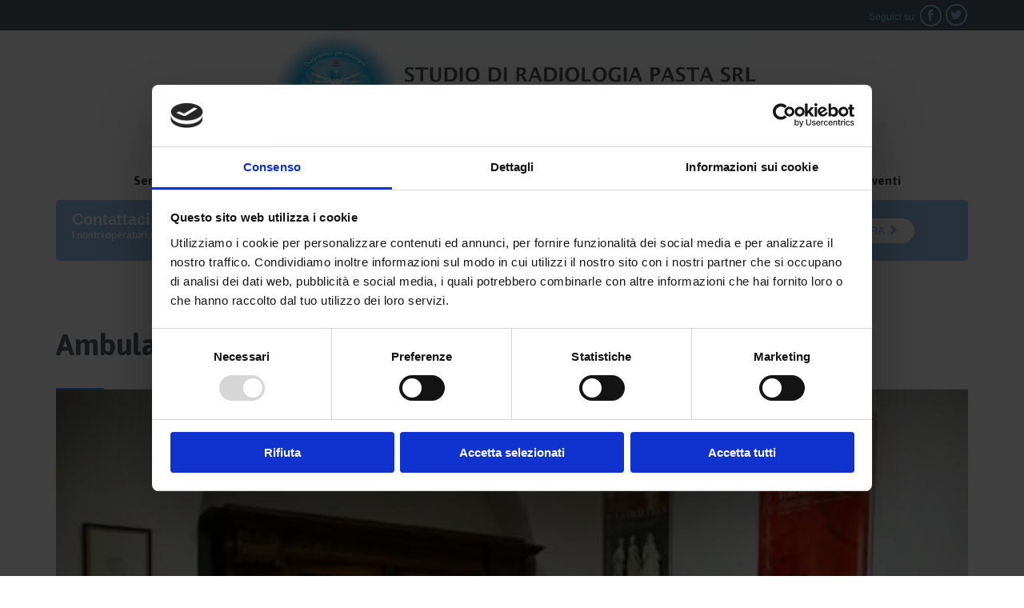

--- FILE ---
content_type: text/html; charset=UTF-8
request_url: https://www.radiologiapasta.it/portfolio/ambulatorio/
body_size: 16299
content:
<!DOCTYPE html>
<html lang="it-IT" class="no-ie no-js">

<head>
	
	 <!-- Inserimento script blocco automatico dei cookie, Ranking Road Italia 20/09/24 -->

    <!-- Google Consent Mode -->
    <script data-cookieconsent="ignore">
      window.dataLayer = window.dataLayer || [];
      function gtag() {
        dataLayer.push(arguments)
      }
      gtag("consent", "default", {
        ad_personalization: "denied",
        ad_storage: "denied",
        ad_user_data: "denied",
        analytics_storage: "denied",
        functionality_storage: "denied",
        personalization_storage: "denied",
        security_storage: "granted",
        wait_for_update: 500
      });
      gtag("set", "ads_data_redaction", true);
      gtag("set", "url_passthrough", true);
    </script>
    <!-- End Google Consent Mode-->  
	
	<!-- Google Tag Manager -->
    <script data-cookieconsent="ignore">
    (function(w,d,s,l,i){w[l]=w[l]||[];w[l].push({'gtm.start':
    new Date().getTime(),event:'gtm.js'});var f=d.getElementsByTagName(s)[0],
    j=d.createElement(s),dl=l!='dataLayer'?'&l='+l:'';j.async=true;j.src=
    'https://www.googletagmanager.com/gtm.js?id='+i+dl;f.parentNode.insertBefore(j,f);
    })(window,document,'script','dataLayer','GTM-MHTSQM9');</script>
    <!-- End Google Tag Manager -->	
	
    
    <!-- Cookiebot CMP-->
    <script
      id="Cookiebot"
      src="https://consent.cookiebot.com/uc.js"
      data-cbid="8d929a44-12b4-4540-9ff1-e9b7b5ebbc7b" 
      data-blockingmode="auto"
      type="text/javascript"
    ></script>
    <!-- End Cookiebot CMP -->
    
	<!-- Fine Inserimento script blocco automatico dei cookie, Ranking Road Italia 20/09/24 -->

	
	
	<meta charset="UTF-8" />
	<meta http-equiv="X-UA-Compatible" content="IE=edge" />
	<meta name="viewport" content="width=device-width, initial-scale=1">

	<link rel="pingback" href="https://www.radiologiapasta.it/xmlrpc.php" />
	<!-- Realizzato da Zenzero Comunicazione, Parma, 02/2016 -->
	<!-- Codice per incorporare il tracciamento nella pagina Contatti o Preventivo -->
	<script>
	document.addEventListener( 'wpcf7mailsent', function( event ) {
		ga('send', 'event', 'Contact_Form', 'Click', 'info');
	}, false );
	</script>
	<!-- FINE Codice per incorporare il tracciamento nella pagina Contatti o Preventivo -->
	<meta name='robots' content='index, follow, max-image-preview:large, max-snippet:-1, max-video-preview:-1' />

	<!-- This site is optimized with the Yoast SEO plugin v26.5 - https://yoast.com/wordpress/plugins/seo/ -->
	<title>Ambulatorio - Studio di radiologia Pasta srl</title>
	<link rel="canonical" href="https://www.radiologiapasta.it/portfolio/ambulatorio/" />
	<meta property="og:locale" content="it_IT" />
	<meta property="og:type" content="article" />
	<meta property="og:title" content="Ambulatorio - Studio di radiologia Pasta srl" />
	<meta property="og:url" content="https://www.radiologiapasta.it/portfolio/ambulatorio/" />
	<meta property="og:site_name" content="Studio di radiologia Pasta srl" />
	<meta property="og:image" content="https://www.radiologiapasta.it/wp-content/uploads/2016/03/Gallery-Studio-interno-2.jpg" />
	<meta property="og:image:width" content="500" />
	<meta property="og:image:height" content="335" />
	<meta property="og:image:type" content="image/jpeg" />
	<meta name="twitter:card" content="summary_large_image" />
	<script type="application/ld+json" class="yoast-schema-graph">{"@context":"https://schema.org","@graph":[{"@type":"WebPage","@id":"https://www.radiologiapasta.it/portfolio/ambulatorio/","url":"https://www.radiologiapasta.it/portfolio/ambulatorio/","name":"Ambulatorio - Studio di radiologia Pasta srl","isPartOf":{"@id":"https://www.radiologiapasta.it/#website"},"primaryImageOfPage":{"@id":"https://www.radiologiapasta.it/portfolio/ambulatorio/#primaryimage"},"image":{"@id":"https://www.radiologiapasta.it/portfolio/ambulatorio/#primaryimage"},"thumbnailUrl":"https://www.radiologiapasta.it/wp-content/uploads/2016/03/Gallery-Studio-interno-2.jpg","datePublished":"2016-04-06T11:02:51+00:00","breadcrumb":{"@id":"https://www.radiologiapasta.it/portfolio/ambulatorio/#breadcrumb"},"inLanguage":"it-IT","potentialAction":[{"@type":"ReadAction","target":["https://www.radiologiapasta.it/portfolio/ambulatorio/"]}]},{"@type":"ImageObject","inLanguage":"it-IT","@id":"https://www.radiologiapasta.it/portfolio/ambulatorio/#primaryimage","url":"https://www.radiologiapasta.it/wp-content/uploads/2016/03/Gallery-Studio-interno-2.jpg","contentUrl":"https://www.radiologiapasta.it/wp-content/uploads/2016/03/Gallery-Studio-interno-2.jpg","width":500,"height":335},{"@type":"BreadcrumbList","@id":"https://www.radiologiapasta.it/portfolio/ambulatorio/#breadcrumb","itemListElement":[{"@type":"ListItem","position":1,"name":"Home","item":"https://www.radiologiapasta.it/"},{"@type":"ListItem","position":2,"name":"Studio","item":"https://www.radiologiapasta.it/?portfolio_category=studio"},{"@type":"ListItem","position":3,"name":"Ambulatorio"}]},{"@type":"WebSite","@id":"https://www.radiologiapasta.it/#website","url":"https://www.radiologiapasta.it/","name":"Studio di radiologia Pasta srl","description":"","publisher":{"@id":"https://www.radiologiapasta.it/#organization"},"potentialAction":[{"@type":"SearchAction","target":{"@type":"EntryPoint","urlTemplate":"https://www.radiologiapasta.it/?s={search_term_string}"},"query-input":{"@type":"PropertyValueSpecification","valueRequired":true,"valueName":"search_term_string"}}],"inLanguage":"it-IT"},{"@type":"Organization","@id":"https://www.radiologiapasta.it/#organization","name":"Studio Associato di Radiologia del Dott. Pasta","url":"https://www.radiologiapasta.it/","logo":{"@type":"ImageObject","inLanguage":"it-IT","@id":"https://www.radiologiapasta.it/#/schema/logo/image/","url":"https://www.radiologiapasta.it/wp-content/uploads/2015/11/logo.gif","contentUrl":"https://www.radiologiapasta.it/wp-content/uploads/2015/11/logo.gif","width":506,"height":97,"caption":"Studio Associato di Radiologia del Dott. Pasta"},"image":{"@id":"https://www.radiologiapasta.it/#/schema/logo/image/"}}]}</script>
	<!-- / Yoast SEO plugin. -->


<link rel='dns-prefetch' href='//fonts.googleapis.com' />
<link rel="alternate" type="application/rss+xml" title="Studio di radiologia Pasta srl &raquo; Feed" href="https://www.radiologiapasta.it/feed/" />
<link rel="alternate" type="application/rss+xml" title="Studio di radiologia Pasta srl &raquo; Feed dei commenti" href="https://www.radiologiapasta.it/comments/feed/" />
<link rel="alternate" title="oEmbed (JSON)" type="application/json+oembed" href="https://www.radiologiapasta.it/wp-json/oembed/1.0/embed?url=https%3A%2F%2Fwww.radiologiapasta.it%2Fportfolio%2Fambulatorio%2F" />
<link rel="alternate" title="oEmbed (XML)" type="text/xml+oembed" href="https://www.radiologiapasta.it/wp-json/oembed/1.0/embed?url=https%3A%2F%2Fwww.radiologiapasta.it%2Fportfolio%2Fambulatorio%2F&#038;format=xml" />
<style id='wp-img-auto-sizes-contain-inline-css' type='text/css'>
img:is([sizes=auto i],[sizes^="auto," i]){contain-intrinsic-size:3000px 1500px}
/*# sourceURL=wp-img-auto-sizes-contain-inline-css */
</style>
<style id='wp-emoji-styles-inline-css' type='text/css'>

	img.wp-smiley, img.emoji {
		display: inline !important;
		border: none !important;
		box-shadow: none !important;
		height: 1em !important;
		width: 1em !important;
		margin: 0 0.07em !important;
		vertical-align: -0.1em !important;
		background: none !important;
		padding: 0 !important;
	}
/*# sourceURL=wp-emoji-styles-inline-css */
</style>
<style id='wp-block-library-inline-css' type='text/css'>
:root{--wp-block-synced-color:#7a00df;--wp-block-synced-color--rgb:122,0,223;--wp-bound-block-color:var(--wp-block-synced-color);--wp-editor-canvas-background:#ddd;--wp-admin-theme-color:#007cba;--wp-admin-theme-color--rgb:0,124,186;--wp-admin-theme-color-darker-10:#006ba1;--wp-admin-theme-color-darker-10--rgb:0,107,160.5;--wp-admin-theme-color-darker-20:#005a87;--wp-admin-theme-color-darker-20--rgb:0,90,135;--wp-admin-border-width-focus:2px}@media (min-resolution:192dpi){:root{--wp-admin-border-width-focus:1.5px}}.wp-element-button{cursor:pointer}:root .has-very-light-gray-background-color{background-color:#eee}:root .has-very-dark-gray-background-color{background-color:#313131}:root .has-very-light-gray-color{color:#eee}:root .has-very-dark-gray-color{color:#313131}:root .has-vivid-green-cyan-to-vivid-cyan-blue-gradient-background{background:linear-gradient(135deg,#00d084,#0693e3)}:root .has-purple-crush-gradient-background{background:linear-gradient(135deg,#34e2e4,#4721fb 50%,#ab1dfe)}:root .has-hazy-dawn-gradient-background{background:linear-gradient(135deg,#faaca8,#dad0ec)}:root .has-subdued-olive-gradient-background{background:linear-gradient(135deg,#fafae1,#67a671)}:root .has-atomic-cream-gradient-background{background:linear-gradient(135deg,#fdd79a,#004a59)}:root .has-nightshade-gradient-background{background:linear-gradient(135deg,#330968,#31cdcf)}:root .has-midnight-gradient-background{background:linear-gradient(135deg,#020381,#2874fc)}:root{--wp--preset--font-size--normal:16px;--wp--preset--font-size--huge:42px}.has-regular-font-size{font-size:1em}.has-larger-font-size{font-size:2.625em}.has-normal-font-size{font-size:var(--wp--preset--font-size--normal)}.has-huge-font-size{font-size:var(--wp--preset--font-size--huge)}.has-text-align-center{text-align:center}.has-text-align-left{text-align:left}.has-text-align-right{text-align:right}.has-fit-text{white-space:nowrap!important}#end-resizable-editor-section{display:none}.aligncenter{clear:both}.items-justified-left{justify-content:flex-start}.items-justified-center{justify-content:center}.items-justified-right{justify-content:flex-end}.items-justified-space-between{justify-content:space-between}.screen-reader-text{border:0;clip-path:inset(50%);height:1px;margin:-1px;overflow:hidden;padding:0;position:absolute;width:1px;word-wrap:normal!important}.screen-reader-text:focus{background-color:#ddd;clip-path:none;color:#444;display:block;font-size:1em;height:auto;left:5px;line-height:normal;padding:15px 23px 14px;text-decoration:none;top:5px;width:auto;z-index:100000}html :where(.has-border-color){border-style:solid}html :where([style*=border-top-color]){border-top-style:solid}html :where([style*=border-right-color]){border-right-style:solid}html :where([style*=border-bottom-color]){border-bottom-style:solid}html :where([style*=border-left-color]){border-left-style:solid}html :where([style*=border-width]){border-style:solid}html :where([style*=border-top-width]){border-top-style:solid}html :where([style*=border-right-width]){border-right-style:solid}html :where([style*=border-bottom-width]){border-bottom-style:solid}html :where([style*=border-left-width]){border-left-style:solid}html :where(img[class*=wp-image-]){height:auto;max-width:100%}:where(figure){margin:0 0 1em}html :where(.is-position-sticky){--wp-admin--admin-bar--position-offset:var(--wp-admin--admin-bar--height,0px)}@media screen and (max-width:600px){html :where(.is-position-sticky){--wp-admin--admin-bar--position-offset:0px}}

/*# sourceURL=wp-block-library-inline-css */
</style><style id='global-styles-inline-css' type='text/css'>
:root{--wp--preset--aspect-ratio--square: 1;--wp--preset--aspect-ratio--4-3: 4/3;--wp--preset--aspect-ratio--3-4: 3/4;--wp--preset--aspect-ratio--3-2: 3/2;--wp--preset--aspect-ratio--2-3: 2/3;--wp--preset--aspect-ratio--16-9: 16/9;--wp--preset--aspect-ratio--9-16: 9/16;--wp--preset--color--black: #000000;--wp--preset--color--cyan-bluish-gray: #abb8c3;--wp--preset--color--white: #ffffff;--wp--preset--color--pale-pink: #f78da7;--wp--preset--color--vivid-red: #cf2e2e;--wp--preset--color--luminous-vivid-orange: #ff6900;--wp--preset--color--luminous-vivid-amber: #fcb900;--wp--preset--color--light-green-cyan: #7bdcb5;--wp--preset--color--vivid-green-cyan: #00d084;--wp--preset--color--pale-cyan-blue: #8ed1fc;--wp--preset--color--vivid-cyan-blue: #0693e3;--wp--preset--color--vivid-purple: #9b51e0;--wp--preset--gradient--vivid-cyan-blue-to-vivid-purple: linear-gradient(135deg,rgb(6,147,227) 0%,rgb(155,81,224) 100%);--wp--preset--gradient--light-green-cyan-to-vivid-green-cyan: linear-gradient(135deg,rgb(122,220,180) 0%,rgb(0,208,130) 100%);--wp--preset--gradient--luminous-vivid-amber-to-luminous-vivid-orange: linear-gradient(135deg,rgb(252,185,0) 0%,rgb(255,105,0) 100%);--wp--preset--gradient--luminous-vivid-orange-to-vivid-red: linear-gradient(135deg,rgb(255,105,0) 0%,rgb(207,46,46) 100%);--wp--preset--gradient--very-light-gray-to-cyan-bluish-gray: linear-gradient(135deg,rgb(238,238,238) 0%,rgb(169,184,195) 100%);--wp--preset--gradient--cool-to-warm-spectrum: linear-gradient(135deg,rgb(74,234,220) 0%,rgb(151,120,209) 20%,rgb(207,42,186) 40%,rgb(238,44,130) 60%,rgb(251,105,98) 80%,rgb(254,248,76) 100%);--wp--preset--gradient--blush-light-purple: linear-gradient(135deg,rgb(255,206,236) 0%,rgb(152,150,240) 100%);--wp--preset--gradient--blush-bordeaux: linear-gradient(135deg,rgb(254,205,165) 0%,rgb(254,45,45) 50%,rgb(107,0,62) 100%);--wp--preset--gradient--luminous-dusk: linear-gradient(135deg,rgb(255,203,112) 0%,rgb(199,81,192) 50%,rgb(65,88,208) 100%);--wp--preset--gradient--pale-ocean: linear-gradient(135deg,rgb(255,245,203) 0%,rgb(182,227,212) 50%,rgb(51,167,181) 100%);--wp--preset--gradient--electric-grass: linear-gradient(135deg,rgb(202,248,128) 0%,rgb(113,206,126) 100%);--wp--preset--gradient--midnight: linear-gradient(135deg,rgb(2,3,129) 0%,rgb(40,116,252) 100%);--wp--preset--font-size--small: 13px;--wp--preset--font-size--medium: 20px;--wp--preset--font-size--large: 36px;--wp--preset--font-size--x-large: 42px;--wp--preset--spacing--20: 0.44rem;--wp--preset--spacing--30: 0.67rem;--wp--preset--spacing--40: 1rem;--wp--preset--spacing--50: 1.5rem;--wp--preset--spacing--60: 2.25rem;--wp--preset--spacing--70: 3.38rem;--wp--preset--spacing--80: 5.06rem;--wp--preset--shadow--natural: 6px 6px 9px rgba(0, 0, 0, 0.2);--wp--preset--shadow--deep: 12px 12px 50px rgba(0, 0, 0, 0.4);--wp--preset--shadow--sharp: 6px 6px 0px rgba(0, 0, 0, 0.2);--wp--preset--shadow--outlined: 6px 6px 0px -3px rgb(255, 255, 255), 6px 6px rgb(0, 0, 0);--wp--preset--shadow--crisp: 6px 6px 0px rgb(0, 0, 0);}:where(.is-layout-flex){gap: 0.5em;}:where(.is-layout-grid){gap: 0.5em;}body .is-layout-flex{display: flex;}.is-layout-flex{flex-wrap: wrap;align-items: center;}.is-layout-flex > :is(*, div){margin: 0;}body .is-layout-grid{display: grid;}.is-layout-grid > :is(*, div){margin: 0;}:where(.wp-block-columns.is-layout-flex){gap: 2em;}:where(.wp-block-columns.is-layout-grid){gap: 2em;}:where(.wp-block-post-template.is-layout-flex){gap: 1.25em;}:where(.wp-block-post-template.is-layout-grid){gap: 1.25em;}.has-black-color{color: var(--wp--preset--color--black) !important;}.has-cyan-bluish-gray-color{color: var(--wp--preset--color--cyan-bluish-gray) !important;}.has-white-color{color: var(--wp--preset--color--white) !important;}.has-pale-pink-color{color: var(--wp--preset--color--pale-pink) !important;}.has-vivid-red-color{color: var(--wp--preset--color--vivid-red) !important;}.has-luminous-vivid-orange-color{color: var(--wp--preset--color--luminous-vivid-orange) !important;}.has-luminous-vivid-amber-color{color: var(--wp--preset--color--luminous-vivid-amber) !important;}.has-light-green-cyan-color{color: var(--wp--preset--color--light-green-cyan) !important;}.has-vivid-green-cyan-color{color: var(--wp--preset--color--vivid-green-cyan) !important;}.has-pale-cyan-blue-color{color: var(--wp--preset--color--pale-cyan-blue) !important;}.has-vivid-cyan-blue-color{color: var(--wp--preset--color--vivid-cyan-blue) !important;}.has-vivid-purple-color{color: var(--wp--preset--color--vivid-purple) !important;}.has-black-background-color{background-color: var(--wp--preset--color--black) !important;}.has-cyan-bluish-gray-background-color{background-color: var(--wp--preset--color--cyan-bluish-gray) !important;}.has-white-background-color{background-color: var(--wp--preset--color--white) !important;}.has-pale-pink-background-color{background-color: var(--wp--preset--color--pale-pink) !important;}.has-vivid-red-background-color{background-color: var(--wp--preset--color--vivid-red) !important;}.has-luminous-vivid-orange-background-color{background-color: var(--wp--preset--color--luminous-vivid-orange) !important;}.has-luminous-vivid-amber-background-color{background-color: var(--wp--preset--color--luminous-vivid-amber) !important;}.has-light-green-cyan-background-color{background-color: var(--wp--preset--color--light-green-cyan) !important;}.has-vivid-green-cyan-background-color{background-color: var(--wp--preset--color--vivid-green-cyan) !important;}.has-pale-cyan-blue-background-color{background-color: var(--wp--preset--color--pale-cyan-blue) !important;}.has-vivid-cyan-blue-background-color{background-color: var(--wp--preset--color--vivid-cyan-blue) !important;}.has-vivid-purple-background-color{background-color: var(--wp--preset--color--vivid-purple) !important;}.has-black-border-color{border-color: var(--wp--preset--color--black) !important;}.has-cyan-bluish-gray-border-color{border-color: var(--wp--preset--color--cyan-bluish-gray) !important;}.has-white-border-color{border-color: var(--wp--preset--color--white) !important;}.has-pale-pink-border-color{border-color: var(--wp--preset--color--pale-pink) !important;}.has-vivid-red-border-color{border-color: var(--wp--preset--color--vivid-red) !important;}.has-luminous-vivid-orange-border-color{border-color: var(--wp--preset--color--luminous-vivid-orange) !important;}.has-luminous-vivid-amber-border-color{border-color: var(--wp--preset--color--luminous-vivid-amber) !important;}.has-light-green-cyan-border-color{border-color: var(--wp--preset--color--light-green-cyan) !important;}.has-vivid-green-cyan-border-color{border-color: var(--wp--preset--color--vivid-green-cyan) !important;}.has-pale-cyan-blue-border-color{border-color: var(--wp--preset--color--pale-cyan-blue) !important;}.has-vivid-cyan-blue-border-color{border-color: var(--wp--preset--color--vivid-cyan-blue) !important;}.has-vivid-purple-border-color{border-color: var(--wp--preset--color--vivid-purple) !important;}.has-vivid-cyan-blue-to-vivid-purple-gradient-background{background: var(--wp--preset--gradient--vivid-cyan-blue-to-vivid-purple) !important;}.has-light-green-cyan-to-vivid-green-cyan-gradient-background{background: var(--wp--preset--gradient--light-green-cyan-to-vivid-green-cyan) !important;}.has-luminous-vivid-amber-to-luminous-vivid-orange-gradient-background{background: var(--wp--preset--gradient--luminous-vivid-amber-to-luminous-vivid-orange) !important;}.has-luminous-vivid-orange-to-vivid-red-gradient-background{background: var(--wp--preset--gradient--luminous-vivid-orange-to-vivid-red) !important;}.has-very-light-gray-to-cyan-bluish-gray-gradient-background{background: var(--wp--preset--gradient--very-light-gray-to-cyan-bluish-gray) !important;}.has-cool-to-warm-spectrum-gradient-background{background: var(--wp--preset--gradient--cool-to-warm-spectrum) !important;}.has-blush-light-purple-gradient-background{background: var(--wp--preset--gradient--blush-light-purple) !important;}.has-blush-bordeaux-gradient-background{background: var(--wp--preset--gradient--blush-bordeaux) !important;}.has-luminous-dusk-gradient-background{background: var(--wp--preset--gradient--luminous-dusk) !important;}.has-pale-ocean-gradient-background{background: var(--wp--preset--gradient--pale-ocean) !important;}.has-electric-grass-gradient-background{background: var(--wp--preset--gradient--electric-grass) !important;}.has-midnight-gradient-background{background: var(--wp--preset--gradient--midnight) !important;}.has-small-font-size{font-size: var(--wp--preset--font-size--small) !important;}.has-medium-font-size{font-size: var(--wp--preset--font-size--medium) !important;}.has-large-font-size{font-size: var(--wp--preset--font-size--large) !important;}.has-x-large-font-size{font-size: var(--wp--preset--font-size--x-large) !important;}
/*# sourceURL=global-styles-inline-css */
</style>

<style id='classic-theme-styles-inline-css' type='text/css'>
/*! This file is auto-generated */
.wp-block-button__link{color:#fff;background-color:#32373c;border-radius:9999px;box-shadow:none;text-decoration:none;padding:calc(.667em + 2px) calc(1.333em + 2px);font-size:1.125em}.wp-block-file__button{background:#32373c;color:#fff;text-decoration:none}
/*# sourceURL=/wp-includes/css/classic-themes.min.css */
</style>
<link rel='stylesheet' id='contact-form-7-css' href='https://www.radiologiapasta.it/wp-content/plugins/contact-form-7/includes/css/styles.css?ver=6.1.4' type='text/css' media='all' />
<link rel='stylesheet' id='timetable_sf_style-css' href='https://www.radiologiapasta.it/wp-content/plugins/timetable/style/superfish.css?ver=6.9' type='text/css' media='all' />
<link rel='stylesheet' id='timetable_gtip2_style-css' href='https://www.radiologiapasta.it/wp-content/plugins/timetable/style/jquery.qtip.css?ver=6.9' type='text/css' media='all' />
<link rel='stylesheet' id='timetable_style-css' href='https://www.radiologiapasta.it/wp-content/plugins/timetable/style/style.css?ver=6.9' type='text/css' media='all' />
<link rel='stylesheet' id='timetable_event_template-css' href='https://www.radiologiapasta.it/wp-content/plugins/timetable/style/event_template.css?ver=6.9' type='text/css' media='all' />
<link rel='stylesheet' id='timetable_responsive_style-css' href='https://www.radiologiapasta.it/wp-content/plugins/timetable/style/responsive.css?ver=6.9' type='text/css' media='all' />
<link rel='stylesheet' id='timetable_font_lato-css' href='//fonts.googleapis.com/css?family=Lato%3A400%2C700&#038;ver=6.9' type='text/css' media='all' />
<link rel='stylesheet' id='parent-style-css' href='https://www.radiologiapasta.it/wp-content/themes/health-center/style.css?ver=6.9' type='text/css' media='all' />
<link rel='stylesheet' id='front-magnific-popup-css' href='https://www.radiologiapasta.it/wp-content/themes/health-center/wpv_theme/assets/css/magnific.css?ver=6.9' type='text/css' media='all' />
<link rel='stylesheet' id='vamtam-front-all-css' href='https://www.radiologiapasta.it/wp-content/themes/health-center/cache/all.css?ver=1729259500' type='text/css' media='all' />
<style id='vamtam-front-all-inline-css' type='text/css'>
.page-id-1849 .page-header .title {
padding-top: 60px;
}

.clearboth { clear: both; }

.bx-wrapper .bx-controls-direction a {
    color: #9AC4EA;
}


.bx-wrapper .bx-controls-direction a:hover {
    color: #3695eb;
}

header.main-header .header-left { display: none !important; }

header.main-header.layout-standard .header-center {
		padding-right: 0px !important;
	}
/*# sourceURL=vamtam-front-all-inline-css */
</style>
<link rel='stylesheet' id='child-style-css' href='https://www.radiologiapasta.it/wp-content/themes/zenzerocomunicazione/style.css?ver=6.9' type='text/css' media='all' />
<link rel='stylesheet' id='fancybox-css' href='https://www.radiologiapasta.it/wp-content/plugins/easy-fancybox/fancybox/1.5.4/jquery.fancybox.min.css?ver=6.9' type='text/css' media='screen' />
<link rel='stylesheet' id='wpv-gfonts-css' href='//fonts.googleapis.com/css?family=Asap%3Abold%2Cnormal%2C300&#038;subset=latin&#038;ver=30' type='text/css' media='all' />
<script type="text/javascript" src="https://www.radiologiapasta.it/wp-includes/js/jquery/jquery.min.js?ver=3.7.1" id="jquery-core-js"></script>
<script type="text/javascript" src="https://www.radiologiapasta.it/wp-includes/js/jquery/jquery-migrate.min.js?ver=3.4.1" id="jquery-migrate-js"></script>
<script type="text/javascript" src="https://www.radiologiapasta.it/wp-content/plugins/vamtam-love-it//includes/js/jquery.cookie.js?ver=6.9" id="jquery-cookie-js"></script>
<script type="text/javascript" id="love-it-js-extra">
/* <![CDATA[ */
var love_it_vars = {"ajaxurl":"https://www.radiologiapasta.it/wp-admin/admin-ajax.php","nonce":"88c0cbdf3c","already_loved_message":"You have already loved this item.","error_message":"Sorry, there was a problem processing your request.","logged_in":""};
//# sourceURL=love-it-js-extra
/* ]]> */
</script>
<script type="text/javascript" src="https://www.radiologiapasta.it/wp-content/plugins/vamtam-love-it//includes/js/love-it.js?ver=6.9" id="love-it-js"></script>
<link rel="https://api.w.org/" href="https://www.radiologiapasta.it/wp-json/" /><link rel="EditURI" type="application/rsd+xml" title="RSD" href="https://www.radiologiapasta.it/xmlrpc.php?rsd" />
<meta name="generator" content="WordPress 6.9" />
<link rel='shortlink' href='https://www.radiologiapasta.it/?p=10142' />
<meta name="generator" content="Powered by Slider Revolution 6.6.8 - responsive, Mobile-Friendly Slider Plugin for WordPress with comfortable drag and drop interface." />
<link rel="icon" href="https://www.radiologiapasta.it/wp-content/uploads/2016/02/cropped-logo-32x32.jpg" sizes="32x32" />
<link rel="icon" href="https://www.radiologiapasta.it/wp-content/uploads/2016/02/cropped-logo-192x192.jpg" sizes="192x192" />
<link rel="apple-touch-icon" href="https://www.radiologiapasta.it/wp-content/uploads/2016/02/cropped-logo-180x180.jpg" />
<meta name="msapplication-TileImage" content="https://www.radiologiapasta.it/wp-content/uploads/2016/02/cropped-logo-270x270.jpg" />
<script>function setREVStartSize(e){
			//window.requestAnimationFrame(function() {
				window.RSIW = window.RSIW===undefined ? window.innerWidth : window.RSIW;
				window.RSIH = window.RSIH===undefined ? window.innerHeight : window.RSIH;
				try {
					var pw = document.getElementById(e.c).parentNode.offsetWidth,
						newh;
					pw = pw===0 || isNaN(pw) || (e.l=="fullwidth" || e.layout=="fullwidth") ? window.RSIW : pw;
					e.tabw = e.tabw===undefined ? 0 : parseInt(e.tabw);
					e.thumbw = e.thumbw===undefined ? 0 : parseInt(e.thumbw);
					e.tabh = e.tabh===undefined ? 0 : parseInt(e.tabh);
					e.thumbh = e.thumbh===undefined ? 0 : parseInt(e.thumbh);
					e.tabhide = e.tabhide===undefined ? 0 : parseInt(e.tabhide);
					e.thumbhide = e.thumbhide===undefined ? 0 : parseInt(e.thumbhide);
					e.mh = e.mh===undefined || e.mh=="" || e.mh==="auto" ? 0 : parseInt(e.mh,0);
					if(e.layout==="fullscreen" || e.l==="fullscreen")
						newh = Math.max(e.mh,window.RSIH);
					else{
						e.gw = Array.isArray(e.gw) ? e.gw : [e.gw];
						for (var i in e.rl) if (e.gw[i]===undefined || e.gw[i]===0) e.gw[i] = e.gw[i-1];
						e.gh = e.el===undefined || e.el==="" || (Array.isArray(e.el) && e.el.length==0)? e.gh : e.el;
						e.gh = Array.isArray(e.gh) ? e.gh : [e.gh];
						for (var i in e.rl) if (e.gh[i]===undefined || e.gh[i]===0) e.gh[i] = e.gh[i-1];
											
						var nl = new Array(e.rl.length),
							ix = 0,
							sl;
						e.tabw = e.tabhide>=pw ? 0 : e.tabw;
						e.thumbw = e.thumbhide>=pw ? 0 : e.thumbw;
						e.tabh = e.tabhide>=pw ? 0 : e.tabh;
						e.thumbh = e.thumbhide>=pw ? 0 : e.thumbh;
						for (var i in e.rl) nl[i] = e.rl[i]<window.RSIW ? 0 : e.rl[i];
						sl = nl[0];
						for (var i in nl) if (sl>nl[i] && nl[i]>0) { sl = nl[i]; ix=i;}
						var m = pw>(e.gw[ix]+e.tabw+e.thumbw) ? 1 : (pw-(e.tabw+e.thumbw)) / (e.gw[ix]);
						newh =  (e.gh[ix] * m) + (e.tabh + e.thumbh);
					}
					var el = document.getElementById(e.c);
					if (el!==null && el) el.style.height = newh+"px";
					el = document.getElementById(e.c+"_wrapper");
					if (el!==null && el) {
						el.style.height = newh+"px";
						el.style.display = "block";
					}
				} catch(e){
					console.log("Failure at Presize of Slider:" + e)
				}
			//});
		  };</script>
		<style type="text/css" id="wp-custom-css">
			li.radiologia-menu, li.risonanza-menu {
	 border-bottom:  double #DDD!important;
}

.grecaptcha-badge { 
    visibility: hidden !important;
}		</style>
		<link rel='stylesheet' id='rs-plugin-settings-css' href='https://www.radiologiapasta.it/wp-content/plugins/revslider/public/assets/css/rs6.css?ver=6.6.8' type='text/css' media='all' />
<style id='rs-plugin-settings-inline-css' type='text/css'>
@import url(https://fonts.googleapis.com/css?family=Open+Sans:400,800,300,700,600);.tp-caption.medium_bg_red a{color:#fff;  text-decoration:none}.tp-caption.medium_bg_red a:hover{color:#fff;  text-decoration:underline}.tp-caption.roundedimage img{-webkit-border-radius:300px;  -moz-border-radius:300px;  border-radius:300px}.tp-bullets.simplebullets.navbar{height:35px;  padding:0px 0px}.tp-bullets.simplebullets .bullet{cursor:pointer;  position:relative !important;  background:rgba(0,0,0,0.5) !important;  -webkit-border-radius:10px;  border-radius:10px;  -webkit-box-shadow:none;  -moz-box-shadow:none;  box-shadow:none;  width:6px !important;  height:6px !important;  border:5px solid rgba(0,0,0,0) !important;  display:inline-block;  margin-right:2px !important;  margin-bottom:14px !important;  -webkit-transition:background-color 0.2s,border-color 0.2s;  -moz-transition:background-color 0.2s,border-color 0.2s;  -o-transition:background-color 0.2s,border-color 0.2s;  -ms-transition:background-color 0.2s,border-color 0.2s;  transition:background-color 0.2s,border-color 0.2s;  float:none !important}.tp-bullets.simplebullets .bullet.last{margin-right:0px}.tp-bullets.simplebullets .bullet:hover,.tp-bullets.simplebullets .bullet.selected{-webkit-box-shadow:none;  -moz-box-shadow:none;  box-shadow:none;background:rgba(255,255,255,1) !important;width:6px !important;  height:6px !important;  border:5px solid rgba(0,0,0,1) !important}.tparrows:before{font-family:'revicons';color:#fff;  font-style:normal;  font-weight:normal;  speak:none;  display:inline-block;  text-decoration:inherit;  margin-right:0;  margin-top:9px;  text-align:center;  width:40px;  font-size:20px}.tparrows{cursor:pointer;  background:rgba(0,0,0,0.5) !important;  -webkit-border-radius:5px;  border-radius:5px;  width:40px !important;  height:40px !important}.tparrows:hover{color:#fff}.tp-leftarrow:before{content:'\e824'}.tp-rightarrow:before{content:'\e825'}.tparrows.tp-rightarrow:before{margin-left:1px}.tparrows:hover{background:rgba(0,0,0,1) !important}
/*# sourceURL=rs-plugin-settings-inline-css */
</style>
</head>
<body class="wp-singular portfolio-template-default single single-portfolio postid-10142 wp-theme-health-center wp-child-theme-zenzerocomunicazione layout-full full pagination-load-more sticky-header-type-normal wpv-not-scrolled has-page-header has-header-sidebars no-header-slider responsive-layout no-breadcrumbs no-slider-button-thumbnails">

<!-- Google Tag Manager (noscript) -->
<noscript><iframe src="https://www.googletagmanager.com/ns.html?id=GTM-MHTSQM9"
height="0" width="0" style="display:none;visibility:hidden"></iframe></noscript>
<!-- End Google Tag Manager (noscript) -->

	<span id="top"></span>
		<div id="page" class="main-container">

		<div class="fixed-header-box">
	<header class="main-header layout-standard">
			<div id="top-nav-wrapper">
				<nav class="top-nav text-social">
			<div class="limit-wrapper top-nav-inner">
				<div class="row">
					<div class="row">
						<div class="grid-1-2" id="top-nav-text">
	</div><div class="grid-1-2" id="top-nav-social">
			<span>Seguici su:</span>
									<a href="https://www.facebook.com/radiologiapasta" target="_blank"><span class='icon shortcode theme ' style=''>&#57387;</span></a>
												<a href="https://twitter.com/RadiologiaPasta" target="_blank"><span class='icon shortcode  ' style=''>&#58159;</span></a>
																																													</div>					</div>
				</div>
			</div>
		</nav>
			</div>
		<div class="first-row limit-wrapper header-content-wrapper">
	<div class="logo-wrapper">
	<a href="#" id="mp-menu-trigger" class="icon-b" data-icon="&#57801;">Open/Close Menu</a>
		<a href="https://www.radiologiapasta.it" title="Studio di radiologia Pasta srl" class="logo " style="min-width:613px">			<img src="https://www.radiologiapasta.it/wp-content/uploads/2020/07/logo-radiologia-dir-sanit.jpg" alt="Studio di radiologia Pasta srl" class="normal-logo" height="162" style="max-height: 162px;"/>
			</a>
		<div class="mobile-logo-additions">
					</div>
</div></div>

<div class="second-row">
	<div class="limit-wrapper">
		<div class="second-row-columns">
							<div class="header-left">
									</div>
			
			<div class="header-center">
				<div id="menus">
					<nav id="main-menu">
		<a href="#main" title="Skip to content" class="visuallyhidden">Skip to content</a>
	<div class="menu-main-menu-container"><ul id="menu-main-menu" class="menu"><li id="menu-item-8259" class="menu-item menu-item-type-custom menu-item-object-custom menu-item-has-children menu-item-8259"><a href="https://www.radiologiapasta.it/servizi/radiologia-tradizionale-digitale/"><span>Servizi</span></a>
<div class='sub-menu-wrapper'><ul class="sub-menu">
	<li id="menu-item-8655" class="menu-item menu-item-type-post_type menu-item-object-page menu-item-8655"><a href="https://www.radiologiapasta.it/servizi/radiologia-dentale-maxillo-facciale/"><span>Radiologia dentale e maxillo-facciale</span></a></li>
	<li id="menu-item-8656" class="radiologia-menu menu-item menu-item-type-post_type menu-item-object-page menu-item-8656"><a href="https://www.radiologiapasta.it/servizi/radiologia-tradizionale-digitale/"><span>Radiologia tradizionale digitale</span></a></li>
	<li id="menu-item-8650" class="menu-item menu-item-type-post_type menu-item-object-page menu-item-8650"><a href="https://www.radiologiapasta.it/servizi/check-diagnostico-strumentale-donna/"><span>Check-up diagnostico strumentale Donna</span></a></li>
	<li id="menu-item-8649" class="menu-item menu-item-type-post_type menu-item-object-page menu-item-8649"><a href="https://www.radiologiapasta.it/servizi/check-diagnostico-strumentale-uomo/"><span>Check-up diagnostico strumentale Uomo</span></a></li>
	<li id="menu-item-11986" class="menu-item menu-item-type-post_type menu-item-object-page menu-item-11986"><a href="https://www.radiologiapasta.it/servizi/ecocardiografia-mono-bidimensionale-color-doppler/"><span>Ecocardiografia mono-bidimensionale color doppler</span></a></li>
	<li id="menu-item-8652" class="menu-item menu-item-type-post_type menu-item-object-page menu-item-8652"><a href="https://www.radiologiapasta.it/servizi/ecodoppler-ecocolordoppler/"><span>Ecodoppler-Ecocolordoppler</span></a></li>
	<li id="menu-item-8653" class="menu-item menu-item-type-post_type menu-item-object-page menu-item-8653"><a href="https://www.radiologiapasta.it/servizi/ecografia/"><span>Ecografia</span></a></li>
	<li id="menu-item-8646" class="menu-item menu-item-type-post_type menu-item-object-page menu-item-8646"><a href="https://www.radiologiapasta.it/servizi/isterosalpingografia/"><span>Isterosalpingografia</span></a></li>
	<li id="menu-item-8654" class="menu-item menu-item-type-post_type menu-item-object-page menu-item-8654"><a href="https://www.radiologiapasta.it/servizi/mammografia/"><span>Mammografia e senologia</span></a></li>
	<li id="menu-item-12312" class="menu-item menu-item-type-post_type menu-item-object-page menu-item-12312"><a href="https://www.radiologiapasta.it/servizi/mammografia-con-tomosintesi/"><span>Mammografia con tomosintesi</span></a></li>
	<li id="menu-item-8651" class="risonanza-menu menu-item menu-item-type-post_type menu-item-object-page menu-item-8651"><a href="https://www.radiologiapasta.it/servizi/risonanza-magnetica-nucleare/"><span>Risonanza magnetica nucleare</span></a></li>
	<li id="menu-item-8647" class="menu-item menu-item-type-post_type menu-item-object-page menu-item-8647"><a href="https://www.radiologiapasta.it/servizi/consulenza-diagnostica-sportiva/"><span>Consulenza diagnostica sportiva</span></a></li>
</ul></div>
</li>
<li id="menu-item-9622" class="menu-item menu-item-type-custom menu-item-object-custom menu-item-has-children menu-item-9622"><a href="https://www.radiologiapasta.it/studio/la-nostra-storia/"><span>Studio</span></a>
<div class='sub-menu-wrapper'><ul class="sub-menu">
	<li id="menu-item-9621" class="menu-item menu-item-type-post_type menu-item-object-page menu-item-9621"><a href="https://www.radiologiapasta.it/studio/la-nostra-storia/"><span>La nostra storia</span></a></li>
	<li id="menu-item-8227" class="menu-item menu-item-type-post_type menu-item-object-page menu-item-8227"><a href="https://www.radiologiapasta.it/studio/i-nostri-specialisti/"><span>I nostri specialisti</span></a></li>
</ul></div>
</li>
<li id="menu-item-13587" class="menu-item menu-item-type-post_type menu-item-object-page menu-item-has-children menu-item-13587"><a href="https://www.radiologiapasta.it/innovazione-tecnologica/"><span>Innovazione tecnologica</span></a>
<div class='sub-menu-wrapper'><ul class="sub-menu">
	<li id="menu-item-13588" class="menu-item menu-item-type-post_type menu-item-object-page menu-item-13588"><a href="https://www.radiologiapasta.it/innovazione-tecnologica/nuovo-ecografo-philips-affiniti/"><span>Nuovo Ecografo Philips Affiniti</span></a></li>
	<li id="menu-item-13589" class="menu-item menu-item-type-post_type menu-item-object-page menu-item-13589"><a href="https://www.radiologiapasta.it/innovazione-tecnologica/nuovo-ecografo-samsung-rs80a-with-prestige/"><span>Nuovo Ecografo Samsung RS80A with Prestige</span></a></li>
	<li id="menu-item-13590" class="menu-item menu-item-type-post_type menu-item-object-page menu-item-13590"><a href="https://www.radiologiapasta.it/innovazione-tecnologica/nuova-macchina-radiologica-telecomandata-opera-t90-sharp/"><span>Nuova macchina radiologica telecomandata Opera T90 SHARP</span></a></li>
	<li id="menu-item-13591" class="menu-item menu-item-type-post_type menu-item-object-page menu-item-13591"><a href="https://www.radiologiapasta.it/innovazione-tecnologica/nuovo-mammografo-con-tomosintesi-hologic/"><span>Nuovo Mammografo con tomosintesi Hologic</span></a></li>
	<li id="menu-item-13592" class="menu-item menu-item-type-post_type menu-item-object-page menu-item-13592"><a href="https://www.radiologiapasta.it/innovazione-tecnologica/nuovo-ortopantomografo/"><span>Nuovo Ortopantomografo Sirona Orthophos SL 2D Ceph SX</span></a></li>
	<li id="menu-item-13593" class="menu-item menu-item-type-post_type menu-item-object-page menu-item-13593"><a href="https://www.radiologiapasta.it/innovazione-tecnologica/nuovo-macchinario-newtom-cbct-per-radiologia-dentale-e-maxillo-facciale/"><span>Nuovo macchinario NewTom CBCT per la radiologia dentale e maxillo-facciale</span></a></li>
</ul></div>
</li>
<li id="menu-item-9645" class="menu-item menu-item-type-taxonomy menu-item-object-category menu-item-9645"><a href="https://www.radiologiapasta.it/category/casistica/"><span>Pubblicazioni e Casistica</span></a></li>
<li id="menu-item-7982" class="menu-item menu-item-type-post_type menu-item-object-page menu-item-7982"><a href="https://www.radiologiapasta.it/convenzioni/"><span>Convenzioni</span></a></li>
<li id="menu-item-2183" class="menu-item menu-item-type-post_type menu-item-object-page menu-item-2183"><a href="https://www.radiologiapasta.it/come-raggiungerci/"><span>Dove siamo</span></a></li>
<li id="menu-item-7960" class="menu-item menu-item-type-post_type menu-item-object-page menu-item-7960"><a href="https://www.radiologiapasta.it/gallery/"><span>Gallery</span></a></li>
<li id="menu-item-9643" class="menu-item menu-item-type-taxonomy menu-item-object-category menu-item-9643"><a href="https://www.radiologiapasta.it/category/news/"><span>News</span></a></li>
<li id="menu-item-9644" class="menu-item menu-item-type-taxonomy menu-item-object-category menu-item-9644"><a href="https://www.radiologiapasta.it/category/eventi/"><span>Eventi</span></a></li>
</ul></div></nav>				</div>
			</div>

			
							<div class="header-right">
					
<button class="header-search icon wpv-overlay-search-trigger">&#57645;</button>				</div>
					</div>
	</div>
</div>	</header>

	</div><!-- / .fixed-header-box -->
<div class="shadow-bottom"></div>
		
		<div class="boxed-layout">
		
		<!-- BEGIN modifica Zenzero -->
			<div class="limit-wrapper">

	<div class="focus">

		<div class="focus-item">

			<div class="item">

				<p style="font-size: 20px; font-weight: 700; color: #FFF;">Contattaci</p>

				<p class="sottotitolo">I nostri operatori sono a tua disposizione</p>

			</div>

		</div><!--focus-item-->

		<div class="focus-item">

			<div class="item">

				<p style="font-size: 20px; font-weight: 700; color: #FFF;"><a href="tel:0521231894">0521 231894</a></p>

				<p><a href="mailto:segreteria@radiologiapasta.it">segreteria@radiologiapasta.it</a></p>

			</div>

		</div><!--focus-item-->

		<div class="focus-item">

			<div class="item">

				<p>Lunedi - Venerdi 08:00 - 19:00</p><hr><p>Sabato 08:00 - 12:30</p>

			</div>

		</div><!--focus-item-->

		<div class="focus-item">

			<div class="item center">

				<a href="tel:+390521231894"><button>Prenota ora <span class="icon shortcode" style=""></span></button></a>

			</div>

		</div><!--focus-item-->

	</div>

</div>			<!-- END modifica Zenzero -->
			
			<div class="pane-wrapper clearfix">
								<div id="main-content">
					<div id="sub-header" class="layout-full ">
	<div class="meta-header" style="">
		<div class="limit-wrapper">
			<div class="meta-header-inside">
				<header class="page-header has-buttons">
				<div class="page-header-content">
											<div class="page-title-outer" style="">
							<h1 class="title" itemprop="headline">Ambulatorio</h1>
													</div>
										<span class="post-siblings">
	<a href="https://www.radiologiapasta.it/portfolio/angelica-peschiera/" rel="prev"><span class="icon theme">&#58893;</span></a>
	
	<a href="https://www.radiologiapasta.it/portfolio/risonanza-magnetica-2/" rel="next"><span class="icon theme">&#58892;</span></a></span>				</div>
			</header>			</div>
		</div>
	</div>
</div>					<!-- #main (do not remove this comment) -->
					<div id="main" role="main" class="wpv-main layout-full">
												<div class="limit-wrapper">
	<div class="row page-wrapper">
		
								<article id="post-10142" class="full image post-10142 portfolio type-portfolio status-publish has-post-thumbnail portfolio_category-studio" itemscope="itemscope" itemtype="http://schema.org/CreativeWork">
				<meta itemscope itemprop="mainEntityOfPage" itemid="https://www.radiologiapasta.it/portfolio/ambulatorio/" /><meta itemprop="datePublished" content="2016-04-06" /><meta itemprop="dateModified" content="2016-04-06" /><meta itemprop="headline" content="Ambulatorio" /><div itemprop="publisher" itemscope itemtype="https://schema.org/Organization"><meta itemprop="name" content="Studio di radiologia Pasta srl"><meta itemprop="url" content="https://www.radiologiapasta.it"><div itemprop="logo" itemscope itemtype="https://schema.org/ImageObject"><meta itemprop="url" content="https://www.radiologiapasta.it/wp-content/uploads/2020/07/logo-radiologia-dir-sanit.jpg"></div></div><div itemscope itemprop="author" itemtype="http://schema.org/Person"><meta itemprop="url" content="https://www.radiologiapasta.it/author/zenzadmin/" /><meta itemprop="name" content="Studio Dr. Pasta" /></div><div itemscope itemprop="image" itemtype="http://schema.org/ImageObject"><meta itemprop="url" content="https://www.radiologiapasta.it/wp-content/uploads/2016/03/Gallery-Studio-interno-2.jpg" /><meta itemprop="width" content="500" /><meta itemprop="height" content="335" /></div><div itemprop="interactionStatistic" itemscope itemtype="http://schema.org/InteractionCounter"><meta itemprop="interactionType" content="http://schema.org/CommentAction" /><meta itemprop="userInteractionCount" content="0" /></div>				<div class="page-content">
					
					<div class="clearfix">
											<div class="portfolio-image-wrapper fullwidth-folio">
							<img width="500" height="335" src="https://www.radiologiapasta.it/wp-content/uploads/2016/03/Gallery-Studio-interno-2.jpg" class="attachment-single-portfolio size-single-portfolio wp-post-image" alt="" decoding="async" fetchpriority="high" />						</div>
										</div>

					<div class="portfolio-text-content">
						
<div class="row portfolio-content">
	<div class="grid-1-1 last">
							</div>

	</div>
					</div>

					<div class="clearboth">
						
					</div>
				</div>
			</article>

		
		
			</div>

					</div> <!-- .limit-wrapper -->

				</div><!-- / #main (do not remove this comment) -->

			</div><!-- #main-content -->
			
<!-- CUSTOM ZENZERO -->			
			<!-- FINE CUSTOM ZENZERO -->	
							<footer class="main-footer">
											<div class="footer-sidebars-wrapper">
							<div id="footer-sidebars" data-rows="5">
	<div class="row" data-num="0">
																<aside class="full  last ">
					<section id="text-24" class="widget widget_text">			<div class="textwidget"><section id="icon-link-4" class="widget wpv_icon_link"><ul>

		<li>
			<a href="https://www.radiologiapasta.it/category/news/" title="Display all">
				<span class="icon before " data-icon-type="globe">&#57816;</span><span class="content">Show all news</span><span class="icon after">&#58007;</span>
			</a>
		</li>
</ul>
</section></div>
		</section>				</aside>
									</div><div class="row" data-num="1">
																							<aside class="cell-1-4  fit">
					<section id="text-15" class="widget widget_text">			<div class="textwidget"><h2 style="font-size:110%;">STUDIO DI RADIOLOGIA PASTA srl</h2>
<p>Diagnostica per immagini</p></div>
		</section><section id="nav_menu-16" class="widget widget_nav_menu"><div class="menu-footermenu-container"><ul id="menu-footermenu" class="menu"><li id="menu-item-9445" class="menu-item menu-item-type-post_type menu-item-object-page menu-item-9445"><a href="https://www.radiologiapasta.it/cookie-policy/">Cookie policy</a></li>
<li id="menu-item-9444" class="menu-item menu-item-type-post_type menu-item-object-page menu-item-9444"><a href="https://www.radiologiapasta.it/privacy/">Privacy</a></li>
</ul></div></section>				</aside>
																							<aside class="cell-1-4  fit">
					<section id="text-19" class="widget widget_text">			<div class="textwidget"><p>B.go della Posta 12<br> 43121 Parma<br>
P.IVA 01902390341</p></div>
		</section>				</aside>
																							<aside class="cell-1-4  fit">
					<section id="text-17" class="widget widget_text">			<div class="textwidget"><p>Tel.1: <a href="tel:0521231894">0521.231894</a><br>
Tel.2: <a href="tel:0521230472">0521.230472</a><br>
Fax: 0521.507255<br>
Email: <a href="mailto:segreteria@radiologiapasta.it" title="segreteria@radiologiapasta.it" target="_blank">segreteria@radiologiapasta.it</a></p></div>
		</section>				</aside>
																							<aside class="cell-1-4  last fit">
					<section id="text-18" class="widget widget_text">			<div class="textwidget"><p><a href="https://www.facebook.com/STUDIO-ASSOCIATO-DI-RADIOLOGIA-PASTA-254559507909051/?fref=ts" target="_blank"><span class='icon shortcode  ' style='font-size:16px !important;'>&#58157;</span> Facebook</a></p>
<p><a href="https://twitter.com/RadiologiaPasta" target="_blank"><span class='icon shortcode  ' style='font-size:16px !important;'>&#58161;</span> Twitter</a></p></div>
		</section>				</aside>
										</div>
</div>						</div>
									</footer>

				
									<div class="copyrights">
						<div class="limit-wrapper">
							<div class="row">
								<div class="row "><div class="wpv-grid grid-1-3  wpv-first-level first unextended" style="padding-top:0px;padding-bottom:0px" id="wpv-column-7ac7737a3011abf50b0ef0b4cdbba475" ><p style="color: #ffffff; margin-left:25px;"><a href="https://www.rankingroad.it" target="_blank" title="Ranking Road Italia">Ranking Road Italia | Parma</a></p></div>
							</div>
						</div>
					</div>
							
		</div><!-- / .pane-wrapper -->

	</div><!-- / .boxed-layout -->
</div><!-- / #page -->

<div id="wpv-overlay-search">
	<form action="https://www.radiologiapasta.it/" class="searchform" method="get" role="search" novalidate="">
		<label for="overlay-search-field" class="visuallyhidden">Search for:</label>
		<input id="overlay-search-field" type="text" required="required" placeholder="Search..." name="s" value="" />
		<button type="submit" class="icon theme">&#58889;</button>
			</form>
</div>



		<script>
			window.RS_MODULES = window.RS_MODULES || {};
			window.RS_MODULES.modules = window.RS_MODULES.modules || {};
			window.RS_MODULES.waiting = window.RS_MODULES.waiting || [];
			window.RS_MODULES.defered = true;
			window.RS_MODULES.moduleWaiting = window.RS_MODULES.moduleWaiting || {};
			window.RS_MODULES.type = 'compiled';
		</script>
		<script type="speculationrules">
{"prefetch":[{"source":"document","where":{"and":[{"href_matches":"/*"},{"not":{"href_matches":["/wp-*.php","/wp-admin/*","/wp-content/uploads/*","/wp-content/*","/wp-content/plugins/*","/wp-content/themes/zenzerocomunicazione/*","/wp-content/themes/health-center/*","/*\\?(.+)"]}},{"not":{"selector_matches":"a[rel~=\"nofollow\"]"}},{"not":{"selector_matches":".no-prefetch, .no-prefetch a"}}]},"eagerness":"conservative"}]}
</script>
<script id='wpvpm-menu-item' type='text/html'><li>
	<% if(children.length > 0) { %>
		<a href="#" class="has-children <%= _.escape(classes.join(' ')) %>" title="<%= _.escape(attr_title) %>"><%= title %></a>
		<div class="mp-level">
			<div class="mp-level-header">
				<h2><%= title %></h2>
				<a class="mp-back" href="#"><%= WpvPushMenu.back %></a>
			</div>
			<ul>
				<% if(! (/^\s*$/.test(url)) ) { %>
					<li><a href="<%= _.escape(url) %>" class="<%= _.escape(classes.join(' ')) %>" title="<%= _.escape(attr_title) %>"><%= title %></a></li>
				<% } %>
				<%= content %>
			</ul>
		</div>
	<% } else { %>
		<a href="<%= _.escape(url) %>" class="<%= _.escape(classes.join(' ')) %>" title="<%= _.escape(attr_title) %>"><%= title %></a>
	<% } %>
</li></script><script id='wpvpm-menu-root' type='text/html'><nav id="mp-menu" class="mp-menu">
	<ul>
		<%= content %>
	</ul>
</nav>
</script>			<link rel="preload" as="font" id="rs-icon-set-revicon-woff" href="https://www.radiologiapasta.it/wp-content/plugins/revslider/public/assets/fonts/revicons/revicons.woff?5510888" type="font/woff" crossorigin="anonymous" media="all" />
<script type="text/javascript" src="https://www.radiologiapasta.it/wp-includes/js/dist/hooks.min.js?ver=dd5603f07f9220ed27f1" id="wp-hooks-js"></script>
<script type="text/javascript" src="https://www.radiologiapasta.it/wp-includes/js/dist/i18n.min.js?ver=c26c3dc7bed366793375" id="wp-i18n-js"></script>
<script type="text/javascript" id="wp-i18n-js-after">
/* <![CDATA[ */
wp.i18n.setLocaleData( { 'text direction\u0004ltr': [ 'ltr' ] } );
//# sourceURL=wp-i18n-js-after
/* ]]> */
</script>
<script type="text/javascript" src="https://www.radiologiapasta.it/wp-content/plugins/contact-form-7/includes/swv/js/index.js?ver=6.1.4" id="swv-js"></script>
<script type="text/javascript" id="contact-form-7-js-translations">
/* <![CDATA[ */
( function( domain, translations ) {
	var localeData = translations.locale_data[ domain ] || translations.locale_data.messages;
	localeData[""].domain = domain;
	wp.i18n.setLocaleData( localeData, domain );
} )( "contact-form-7", {"translation-revision-date":"2026-01-14 20:31:08+0000","generator":"GlotPress\/4.0.3","domain":"messages","locale_data":{"messages":{"":{"domain":"messages","plural-forms":"nplurals=2; plural=n != 1;","lang":"it"},"This contact form is placed in the wrong place.":["Questo modulo di contatto \u00e8 posizionato nel posto sbagliato."],"Error:":["Errore:"]}},"comment":{"reference":"includes\/js\/index.js"}} );
//# sourceURL=contact-form-7-js-translations
/* ]]> */
</script>
<script type="text/javascript" id="contact-form-7-js-before">
/* <![CDATA[ */
var wpcf7 = {
    "api": {
        "root": "https:\/\/www.radiologiapasta.it\/wp-json\/",
        "namespace": "contact-form-7\/v1"
    }
};
//# sourceURL=contact-form-7-js-before
/* ]]> */
</script>
<script type="text/javascript" src="https://www.radiologiapasta.it/wp-content/plugins/contact-form-7/includes/js/index.js?ver=6.1.4" id="contact-form-7-js"></script>
<script type="text/javascript" src="https://www.radiologiapasta.it/wp-content/plugins/revslider/public/assets/js/rbtools.min.js?ver=6.6.8" defer async id="tp-tools-js"></script>
<script type="text/javascript" src="https://www.radiologiapasta.it/wp-content/plugins/revslider/public/assets/js/rs6.min.js?ver=6.6.8" defer async id="revmin-js"></script>
<script type="text/javascript" src="https://www.radiologiapasta.it/wp-includes/js/jquery/ui/core.min.js?ver=1.13.3" id="jquery-ui-core-js"></script>
<script type="text/javascript" src="https://www.radiologiapasta.it/wp-includes/js/jquery/ui/tabs.min.js?ver=1.13.3" id="jquery-ui-tabs-js"></script>
<script type="text/javascript" src="https://www.radiologiapasta.it/wp-content/plugins/timetable/js/jquery.qtip.min.js?ver=6.9" id="jquery-qtip2-js"></script>
<script type="text/javascript" src="https://www.radiologiapasta.it/wp-content/plugins/timetable/js/jquery.ba-bbq.min.js?ver=6.9" id="jquery-ba-bqq-js"></script>
<script type="text/javascript" src="https://www.radiologiapasta.it/wp-content/plugins/timetable/js/jquery.carouFredSel-6.2.1-packed.js?ver=6.9" id="jquery-carouFredSel-js"></script>
<script type="text/javascript" id="timetable_main-js-extra">
/* <![CDATA[ */
var tt_config = [];
tt_config = {"ajaxurl":"https:\/\/www.radiologiapasta.it\/wp-admin\/admin-ajax.php"};;
//# sourceURL=timetable_main-js-extra
/* ]]> */
</script>
<script type="text/javascript" src="https://www.radiologiapasta.it/wp-content/plugins/timetable/js/timetable.js?ver=6.9" id="timetable_main-js"></script>
<script type="text/javascript" src="https://www.radiologiapasta.it/wp-includes/js/underscore.min.js?ver=1.13.7" id="underscore-js"></script>
<script type="text/javascript" src="https://www.radiologiapasta.it/wp-includes/js/backbone.min.js?ver=1.6.0" id="backbone-js"></script>
<script type="text/javascript" id="vamtam-push-menu-js-extra">
/* <![CDATA[ */
var WpvPushMenu = {"items":{"title":"Menu","description":"","type":"root","children":[{"title":"Servizi","description":"","type":"item","children":[{"url":"https://www.radiologiapasta.it/servizi/radiologia-tradizionale-digitale/","title":"Servizi","attr_title":"","description":"","classes":["","menu-item","menu-item-type-custom","menu-item-object-custom"],"type":"item","children":[]},{"url":"https://www.radiologiapasta.it/servizi/radiologia-dentale-maxillo-facciale/","title":"Radiologia dentale e maxillo-facciale","attr_title":"","description":"","classes":["","menu-item","menu-item-type-post_type","menu-item-object-page"],"type":"item","children":[]},{"url":"https://www.radiologiapasta.it/servizi/radiologia-tradizionale-digitale/","title":"Radiologia tradizionale digitale","attr_title":"","description":"","classes":["radiologia-menu","menu-item","menu-item-type-post_type","menu-item-object-page"],"type":"item","children":[]},{"url":"https://www.radiologiapasta.it/servizi/check-diagnostico-strumentale-donna/","title":"Check-up diagnostico strumentale Donna","attr_title":"","description":"","classes":["","menu-item","menu-item-type-post_type","menu-item-object-page"],"type":"item","children":[]},{"url":"https://www.radiologiapasta.it/servizi/check-diagnostico-strumentale-uomo/","title":"Check-up diagnostico strumentale Uomo","attr_title":"","description":"","classes":["","menu-item","menu-item-type-post_type","menu-item-object-page"],"type":"item","children":[]},{"url":"https://www.radiologiapasta.it/servizi/ecocardiografia-mono-bidimensionale-color-doppler/","title":"Ecocardiografia mono-bidimensionale color doppler","attr_title":"","description":"","classes":["","menu-item","menu-item-type-post_type","menu-item-object-page"],"type":"item","children":[]},{"url":"https://www.radiologiapasta.it/servizi/ecodoppler-ecocolordoppler/","title":"Ecodoppler-Ecocolordoppler","attr_title":"","description":"","classes":["","menu-item","menu-item-type-post_type","menu-item-object-page"],"type":"item","children":[]},{"url":"https://www.radiologiapasta.it/servizi/ecografia/","title":"Ecografia","attr_title":"","description":"","classes":["","menu-item","menu-item-type-post_type","menu-item-object-page"],"type":"item","children":[]},{"url":"https://www.radiologiapasta.it/servizi/isterosalpingografia/","title":"Isterosalpingografia","attr_title":"","description":"","classes":["","menu-item","menu-item-type-post_type","menu-item-object-page"],"type":"item","children":[]},{"url":"https://www.radiologiapasta.it/servizi/mammografia/","title":"Mammografia e senologia","attr_title":"","description":"","classes":["","menu-item","menu-item-type-post_type","menu-item-object-page"],"type":"item","children":[]},{"url":"https://www.radiologiapasta.it/servizi/mammografia-con-tomosintesi/","title":"Mammografia con tomosintesi","attr_title":"","description":"","classes":["","menu-item","menu-item-type-post_type","menu-item-object-page"],"type":"item","children":[]},{"url":"https://www.radiologiapasta.it/servizi/risonanza-magnetica-nucleare/","title":"Risonanza magnetica nucleare","attr_title":"","description":"","classes":["risonanza-menu","menu-item","menu-item-type-post_type","menu-item-object-page"],"type":"item","children":[]},{"url":"https://www.radiologiapasta.it/servizi/consulenza-diagnostica-sportiva/","title":"Consulenza diagnostica sportiva","attr_title":"","description":"","classes":["","menu-item","menu-item-type-post_type","menu-item-object-page"],"type":"item","children":[]}]},{"title":"Studio","description":"","type":"item","children":[{"url":"https://www.radiologiapasta.it/studio/la-nostra-storia/","title":"Studio","attr_title":"","description":"","classes":["","menu-item","menu-item-type-custom","menu-item-object-custom"],"type":"item","children":[]},{"url":"https://www.radiologiapasta.it/studio/la-nostra-storia/","title":"La nostra storia","attr_title":"","description":"","classes":["","menu-item","menu-item-type-post_type","menu-item-object-page"],"type":"item","children":[]},{"url":"https://www.radiologiapasta.it/studio/i-nostri-specialisti/","title":"I nostri specialisti","attr_title":"","description":"","classes":["","menu-item","menu-item-type-post_type","menu-item-object-page"],"type":"item","children":[]}]},{"title":"Innovazione tecnologica","description":"","type":"item","children":[{"url":"https://www.radiologiapasta.it/innovazione-tecnologica/","title":"Innovazione tecnologica","attr_title":"","description":"","classes":["","menu-item","menu-item-type-post_type","menu-item-object-page"],"type":"item","children":[]},{"url":"https://www.radiologiapasta.it/innovazione-tecnologica/nuovo-ecografo-philips-affiniti/","title":"Nuovo Ecografo Philips Affiniti","attr_title":"","description":"","classes":["","menu-item","menu-item-type-post_type","menu-item-object-page"],"type":"item","children":[]},{"url":"https://www.radiologiapasta.it/innovazione-tecnologica/nuovo-ecografo-samsung-rs80a-with-prestige/","title":"Nuovo Ecografo Samsung RS80A with Prestige","attr_title":"","description":"","classes":["","menu-item","menu-item-type-post_type","menu-item-object-page"],"type":"item","children":[]},{"url":"https://www.radiologiapasta.it/innovazione-tecnologica/nuova-macchina-radiologica-telecomandata-opera-t90-sharp/","title":"Nuova macchina radiologica telecomandata Opera T90 SHARP","attr_title":"","description":"","classes":["","menu-item","menu-item-type-post_type","menu-item-object-page"],"type":"item","children":[]},{"url":"https://www.radiologiapasta.it/innovazione-tecnologica/nuovo-mammografo-con-tomosintesi-hologic/","title":"Nuovo Mammografo con tomosintesi Hologic","attr_title":"","description":"","classes":["","menu-item","menu-item-type-post_type","menu-item-object-page"],"type":"item","children":[]},{"url":"https://www.radiologiapasta.it/innovazione-tecnologica/nuovo-ortopantomografo/","title":"Nuovo Ortopantomografo Sirona Orthophos SL 2D Ceph SX","attr_title":"","description":"","classes":["","menu-item","menu-item-type-post_type","menu-item-object-page"],"type":"item","children":[]},{"url":"https://www.radiologiapasta.it/innovazione-tecnologica/nuovo-macchinario-newtom-cbct-per-radiologia-dentale-e-maxillo-facciale/","title":"Nuovo macchinario NewTom CBCT per la radiologia dentale e maxillo-facciale","attr_title":"","description":"","classes":["","menu-item","menu-item-type-post_type","menu-item-object-page"],"type":"item","children":[]}]},{"url":"https://www.radiologiapasta.it/category/casistica/","title":"Pubblicazioni e Casistica","attr_title":"","description":"","classes":["","menu-item","menu-item-type-taxonomy","menu-item-object-category"],"type":"item","children":[]},{"url":"https://www.radiologiapasta.it/convenzioni/","title":"Convenzioni","attr_title":"","description":"","classes":["","menu-item","menu-item-type-post_type","menu-item-object-page"],"type":"item","children":[]},{"url":"https://www.radiologiapasta.it/come-raggiungerci/","title":"Dove siamo","attr_title":"","description":"","classes":["","menu-item","menu-item-type-post_type","menu-item-object-page"],"type":"item","children":[]},{"url":"https://www.radiologiapasta.it/gallery/","title":"Gallery","attr_title":"","description":"","classes":["","menu-item","menu-item-type-post_type","menu-item-object-page"],"type":"item","children":[]},{"url":"https://www.radiologiapasta.it/category/news/","title":"News","attr_title":"","description":"","classes":["","menu-item","menu-item-type-taxonomy","menu-item-object-category"],"type":"item","children":[]},{"url":"https://www.radiologiapasta.it/category/eventi/","title":"Eventi","attr_title":"","description":"","classes":["","menu-item","menu-item-type-taxonomy","menu-item-object-category"],"type":"item","children":[]}]},"back":"Back","jspath":"https://www.radiologiapasta.it/wp-content/plugins/vamtam-push-menu/js/","limit":"959"};
//# sourceURL=vamtam-push-menu-js-extra
/* ]]> */
</script>
<script type="text/javascript" src="https://www.radiologiapasta.it/wp-content/plugins/vamtam-push-menu/js/dist/push-menu.min.js?ver=2.0.19" id="vamtam-push-menu-js"></script>
<script type="text/javascript" src="https://www.radiologiapasta.it/wp-content/themes/health-center/vamtam/assets/js/plugins/thirdparty/jquery.transit.min.js?ver=0.9.9" id="jquery-transit-js"></script>
<script type="text/javascript" src="https://www.radiologiapasta.it/wp-content/themes/health-center/vamtam/assets/js/plugins/thirdparty/jquery.matchheight.min.js?ver=0.5.1" id="jquery-match-height-js"></script>
<script type="text/javascript" src="https://www.radiologiapasta.it/wp-includes/js/jquery/ui/effect.min.js?ver=1.13.3" id="jquery-effects-core-js"></script>
<script type="text/javascript" id="vamtam-all-js-extra">
/* <![CDATA[ */
var VAMTAM_FRONT = {"content_width":"1260","magnific_close":"Close (Esc)","magnific_loading":"Loading...","cube_path":"https://www.radiologiapasta.it/wp-content/themes/health-center/vamtam/assets/cubeportfolio/js/jquery.cubeportfolio.min.js","ajaxurl":"https://www.radiologiapasta.it/wp-admin/admin-ajax.php","gmap_api_key":"AIzaSyC1hes2V_q3jKp53X5YF7IxmYaWEE0XGHU"};
//# sourceURL=vamtam-all-js-extra
/* ]]> */
</script>
<script type="text/javascript" src="https://www.radiologiapasta.it/wp-content/themes/health-center/vamtam/assets/js/all.min.js?ver=30" id="vamtam-all-js"></script>
<script type="text/javascript" src="https://www.radiologiapasta.it/wp-content/plugins/easy-fancybox/vendor/purify.min.js?ver=6.9" id="fancybox-purify-js"></script>
<script type="text/javascript" id="jquery-fancybox-js-extra">
/* <![CDATA[ */
var efb_i18n = {"close":"Close","next":"Next","prev":"Previous","startSlideshow":"Start slideshow","toggleSize":"Toggle size"};
//# sourceURL=jquery-fancybox-js-extra
/* ]]> */
</script>
<script type="text/javascript" src="https://www.radiologiapasta.it/wp-content/plugins/easy-fancybox/fancybox/1.5.4/jquery.fancybox.min.js?ver=6.9" id="jquery-fancybox-js"></script>
<script type="text/javascript" id="jquery-fancybox-js-after">
/* <![CDATA[ */
var fb_timeout, fb_opts={'autoScale':true,'showCloseButton':true,'margin':20,'pixelRatio':'false','centerOnScroll':false,'enableEscapeButton':true,'overlayShow':true,'hideOnOverlayClick':true,'minVpHeight':320,'disableCoreLightbox':'true','enableBlockControls':'true','fancybox_openBlockControls':'true' };
if(typeof easy_fancybox_handler==='undefined'){
var easy_fancybox_handler=function(){
jQuery([".nolightbox","a.wp-block-file__button","a.pin-it-button","a[href*='pinterest.com\/pin\/create']","a[href*='facebook.com\/share']","a[href*='twitter.com\/share']"].join(',')).addClass('nofancybox');
jQuery('a.fancybox-close').on('click',function(e){e.preventDefault();jQuery.fancybox.close()});
/* IMG */
						var unlinkedImageBlocks=jQuery(".wp-block-image > img:not(.nofancybox,figure.nofancybox>img)");
						unlinkedImageBlocks.wrap(function() {
							var href = jQuery( this ).attr( "src" );
							return "<a href='" + href + "'></a>";
						});
var fb_IMG_select=jQuery('a[href*=".jpg" i]:not(.nofancybox,li.nofancybox>a,figure.nofancybox>a),area[href*=".jpg" i]:not(.nofancybox),a[href*=".jpeg" i]:not(.nofancybox,li.nofancybox>a,figure.nofancybox>a),area[href*=".jpeg" i]:not(.nofancybox),a[href*=".png" i]:not(.nofancybox,li.nofancybox>a,figure.nofancybox>a),area[href*=".png" i]:not(.nofancybox),a[href*=".webp" i]:not(.nofancybox,li.nofancybox>a,figure.nofancybox>a),area[href*=".webp" i]:not(.nofancybox)');
fb_IMG_select.addClass('fancybox image');
var fb_IMG_sections=jQuery('.gallery,.wp-block-gallery,.tiled-gallery,.wp-block-jetpack-tiled-gallery,.ngg-galleryoverview,.ngg-imagebrowser,.nextgen_pro_blog_gallery,.nextgen_pro_film,.nextgen_pro_horizontal_filmstrip,.ngg-pro-masonry-wrapper,.ngg-pro-mosaic-container,.nextgen_pro_sidescroll,.nextgen_pro_slideshow,.nextgen_pro_thumbnail_grid,.tiled-gallery');
fb_IMG_sections.each(function(){jQuery(this).find(fb_IMG_select).attr('rel','gallery-'+fb_IMG_sections.index(this));});
jQuery('a.fancybox,area.fancybox,.fancybox>a').each(function(){jQuery(this).fancybox(jQuery.extend(true,{},fb_opts,{'transition':'elastic','transitionIn':'elastic','easingIn':'easeOutBack','transitionOut':'elastic','easingOut':'easeInBack','opacity':false,'hideOnContentClick':false,'titleShow':true,'titlePosition':'over','titleFromAlt':true,'showNavArrows':true,'enableKeyboardNav':true,'cyclic':false,'mouseWheel':'false'}))});
};};
jQuery(easy_fancybox_handler);jQuery(document).on('post-load',easy_fancybox_handler);

//# sourceURL=jquery-fancybox-js-after
/* ]]> */
</script>
<script type="text/javascript" src="https://www.google.com/recaptcha/api.js?render=6LcPGdYfAAAAALpDGFSiomQBdWfQXRMcMT511NW7&amp;ver=3.0" id="google-recaptcha-js"></script>
<script type="text/javascript" src="https://www.radiologiapasta.it/wp-includes/js/dist/vendor/wp-polyfill.min.js?ver=3.15.0" id="wp-polyfill-js"></script>
<script type="text/javascript" id="wpcf7-recaptcha-js-before">
/* <![CDATA[ */
var wpcf7_recaptcha = {
    "sitekey": "6LcPGdYfAAAAALpDGFSiomQBdWfQXRMcMT511NW7",
    "actions": {
        "homepage": "homepage",
        "contactform": "contactform"
    }
};
//# sourceURL=wpcf7-recaptcha-js-before
/* ]]> */
</script>
<script type="text/javascript" src="https://www.radiologiapasta.it/wp-content/plugins/contact-form-7/modules/recaptcha/index.js?ver=6.1.4" id="wpcf7-recaptcha-js"></script>
<script id="wp-emoji-settings" type="application/json">
{"baseUrl":"https://s.w.org/images/core/emoji/17.0.2/72x72/","ext":".png","svgUrl":"https://s.w.org/images/core/emoji/17.0.2/svg/","svgExt":".svg","source":{"concatemoji":"https://www.radiologiapasta.it/wp-includes/js/wp-emoji-release.min.js?ver=6.9"}}
</script>
<script type="module">
/* <![CDATA[ */
/*! This file is auto-generated */
const a=JSON.parse(document.getElementById("wp-emoji-settings").textContent),o=(window._wpemojiSettings=a,"wpEmojiSettingsSupports"),s=["flag","emoji"];function i(e){try{var t={supportTests:e,timestamp:(new Date).valueOf()};sessionStorage.setItem(o,JSON.stringify(t))}catch(e){}}function c(e,t,n){e.clearRect(0,0,e.canvas.width,e.canvas.height),e.fillText(t,0,0);t=new Uint32Array(e.getImageData(0,0,e.canvas.width,e.canvas.height).data);e.clearRect(0,0,e.canvas.width,e.canvas.height),e.fillText(n,0,0);const a=new Uint32Array(e.getImageData(0,0,e.canvas.width,e.canvas.height).data);return t.every((e,t)=>e===a[t])}function p(e,t){e.clearRect(0,0,e.canvas.width,e.canvas.height),e.fillText(t,0,0);var n=e.getImageData(16,16,1,1);for(let e=0;e<n.data.length;e++)if(0!==n.data[e])return!1;return!0}function u(e,t,n,a){switch(t){case"flag":return n(e,"\ud83c\udff3\ufe0f\u200d\u26a7\ufe0f","\ud83c\udff3\ufe0f\u200b\u26a7\ufe0f")?!1:!n(e,"\ud83c\udde8\ud83c\uddf6","\ud83c\udde8\u200b\ud83c\uddf6")&&!n(e,"\ud83c\udff4\udb40\udc67\udb40\udc62\udb40\udc65\udb40\udc6e\udb40\udc67\udb40\udc7f","\ud83c\udff4\u200b\udb40\udc67\u200b\udb40\udc62\u200b\udb40\udc65\u200b\udb40\udc6e\u200b\udb40\udc67\u200b\udb40\udc7f");case"emoji":return!a(e,"\ud83e\u1fac8")}return!1}function f(e,t,n,a){let r;const o=(r="undefined"!=typeof WorkerGlobalScope&&self instanceof WorkerGlobalScope?new OffscreenCanvas(300,150):document.createElement("canvas")).getContext("2d",{willReadFrequently:!0}),s=(o.textBaseline="top",o.font="600 32px Arial",{});return e.forEach(e=>{s[e]=t(o,e,n,a)}),s}function r(e){var t=document.createElement("script");t.src=e,t.defer=!0,document.head.appendChild(t)}a.supports={everything:!0,everythingExceptFlag:!0},new Promise(t=>{let n=function(){try{var e=JSON.parse(sessionStorage.getItem(o));if("object"==typeof e&&"number"==typeof e.timestamp&&(new Date).valueOf()<e.timestamp+604800&&"object"==typeof e.supportTests)return e.supportTests}catch(e){}return null}();if(!n){if("undefined"!=typeof Worker&&"undefined"!=typeof OffscreenCanvas&&"undefined"!=typeof URL&&URL.createObjectURL&&"undefined"!=typeof Blob)try{var e="postMessage("+f.toString()+"("+[JSON.stringify(s),u.toString(),c.toString(),p.toString()].join(",")+"));",a=new Blob([e],{type:"text/javascript"});const r=new Worker(URL.createObjectURL(a),{name:"wpTestEmojiSupports"});return void(r.onmessage=e=>{i(n=e.data),r.terminate(),t(n)})}catch(e){}i(n=f(s,u,c,p))}t(n)}).then(e=>{for(const n in e)a.supports[n]=e[n],a.supports.everything=a.supports.everything&&a.supports[n],"flag"!==n&&(a.supports.everythingExceptFlag=a.supports.everythingExceptFlag&&a.supports[n]);var t;a.supports.everythingExceptFlag=a.supports.everythingExceptFlag&&!a.supports.flag,a.supports.everything||((t=a.source||{}).concatemoji?r(t.concatemoji):t.wpemoji&&t.twemoji&&(r(t.twemoji),r(t.wpemoji)))});
//# sourceURL=https://www.radiologiapasta.it/wp-includes/js/wp-emoji-loader.min.js
/* ]]> */
</script>
<!-- W3TC-include-js-head -->
</body>
</html>
